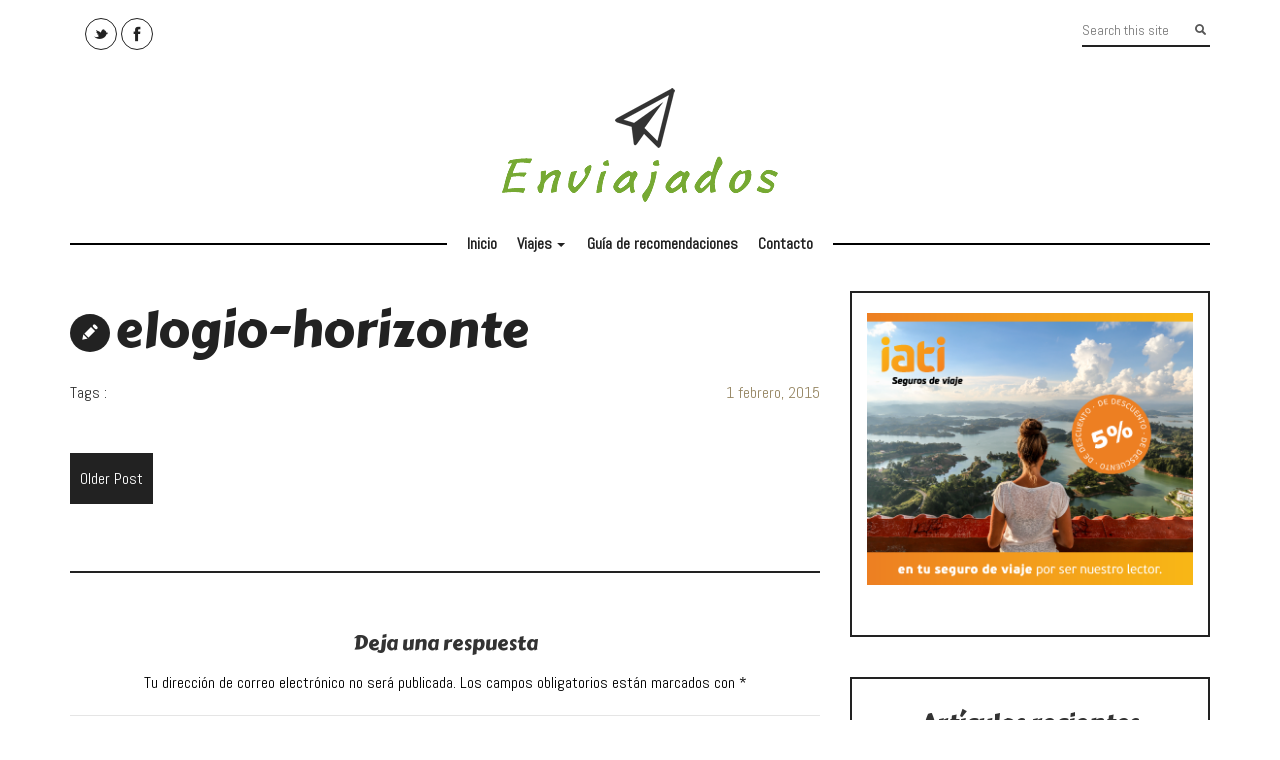

--- FILE ---
content_type: text/html; charset=UTF-8
request_url: https://www.enviajados.com/2015/02/viaje-por-asturias-y-galicia/2014-08-20-11-56-35-2/
body_size: 10419
content:
<!DOCTYPE html>
<!--[if lt IE 7 ]><html class="ie ie6" lang="es"> <![endif]-->
<!--[if IE 7 ]><html class="ie ie7" lang="es"> <![endif]-->
<!--[if IE 8 ]><html class="ie ie8" lang="es"> <![endif]-->
<!--[if (gte IE 9)|!(IE)]><!--><html lang="es" > <!--<![endif]-->

<head>
<meta charset="UTF-8">
<!--[if ie]><meta http-equiv='X-UA-Compatible' content="IE=edge,IE=9,IE=8,chrome=1" /><![endif]-->

<meta name="viewport" content="width=device-width, initial-scale=1.0, maximum-scale=1.0, user-scalable=no" />

<meta name='robots' content='index, follow, max-image-preview:large, max-snippet:-1, max-video-preview:-1' />

	<!-- This site is optimized with the Yoast SEO plugin v21.1 - https://yoast.com/wordpress/plugins/seo/ -->
	<title>elogio-horizonte - Enviajados</title>
	<link rel="canonical" href="https://www.enviajados.com/2015/02/viaje-por-asturias-y-galicia/2014-08-20-11-56-35-2/" />
	<meta property="og:locale" content="es_ES" />
	<meta property="og:type" content="article" />
	<meta property="og:title" content="elogio-horizonte - Enviajados" />
	<meta property="og:description" content="Elogio del horizonte, en Gijón" />
	<meta property="og:url" content="https://www.enviajados.com/2015/02/viaje-por-asturias-y-galicia/2014-08-20-11-56-35-2/" />
	<meta property="og:site_name" content="Enviajados" />
	<meta property="article:publisher" content="https://www.facebook.com/enviajados" />
	<meta property="article:modified_time" content="2015-02-01T22:03:31+00:00" />
	<meta property="og:image" content="https://www.enviajados.com/2015/02/viaje-por-asturias-y-galicia/2014-08-20-11-56-35-2" />
	<meta property="og:image:width" content="1536" />
	<meta property="og:image:height" content="2048" />
	<meta property="og:image:type" content="image/jpeg" />
	<meta name="twitter:card" content="summary_large_image" />
	<meta name="twitter:site" content="@enviajados" />
	<script type="application/ld+json" class="yoast-schema-graph">{"@context":"https://schema.org","@graph":[{"@type":"WebPage","@id":"https://www.enviajados.com/2015/02/viaje-por-asturias-y-galicia/2014-08-20-11-56-35-2/","url":"https://www.enviajados.com/2015/02/viaje-por-asturias-y-galicia/2014-08-20-11-56-35-2/","name":"elogio-horizonte - Enviajados","isPartOf":{"@id":"https://www.enviajados.com/#website"},"primaryImageOfPage":{"@id":"https://www.enviajados.com/2015/02/viaje-por-asturias-y-galicia/2014-08-20-11-56-35-2/#primaryimage"},"image":{"@id":"https://www.enviajados.com/2015/02/viaje-por-asturias-y-galicia/2014-08-20-11-56-35-2/#primaryimage"},"thumbnailUrl":"https://www.enviajados.com/wp-content/uploads/2015/02/2014-08-20-11.56.35-2.jpg","datePublished":"2015-02-01T22:01:16+00:00","dateModified":"2015-02-01T22:03:31+00:00","breadcrumb":{"@id":"https://www.enviajados.com/2015/02/viaje-por-asturias-y-galicia/2014-08-20-11-56-35-2/#breadcrumb"},"inLanguage":"es","potentialAction":[{"@type":"ReadAction","target":["https://www.enviajados.com/2015/02/viaje-por-asturias-y-galicia/2014-08-20-11-56-35-2/"]}]},{"@type":"ImageObject","inLanguage":"es","@id":"https://www.enviajados.com/2015/02/viaje-por-asturias-y-galicia/2014-08-20-11-56-35-2/#primaryimage","url":"https://www.enviajados.com/wp-content/uploads/2015/02/2014-08-20-11.56.35-2.jpg","contentUrl":"https://www.enviajados.com/wp-content/uploads/2015/02/2014-08-20-11.56.35-2.jpg","width":1536,"height":2048,"caption":"Elogio del horizonte, en Gijón"},{"@type":"BreadcrumbList","@id":"https://www.enviajados.com/2015/02/viaje-por-asturias-y-galicia/2014-08-20-11-56-35-2/#breadcrumb","itemListElement":[{"@type":"ListItem","position":1,"name":"Viaje «Road Trip» por Asturias y Galicia","item":"https://www.enviajados.com/2015/02/viaje-por-asturias-y-galicia/"},{"@type":"ListItem","position":2,"name":"elogio-horizonte"}]},{"@type":"WebSite","@id":"https://www.enviajados.com/#website","url":"https://www.enviajados.com/","name":"Enviajados","description":"Viajes para dos personas, viajar en pareja","publisher":{"@id":"https://www.enviajados.com/#organization"},"potentialAction":[{"@type":"SearchAction","target":{"@type":"EntryPoint","urlTemplate":"https://www.enviajados.com/?s={search_term_string}"},"query-input":"required name=search_term_string"}],"inLanguage":"es"},{"@type":"Organization","@id":"https://www.enviajados.com/#organization","name":"Enviajados","url":"https://www.enviajados.com/","logo":{"@type":"ImageObject","inLanguage":"es","@id":"https://www.enviajados.com/#/schema/logo/image/","url":"https://www.enviajados.com/wp-content/uploads/2014/01/cropped-cropped-logo-web.png","contentUrl":"https://www.enviajados.com/wp-content/uploads/2014/01/cropped-cropped-logo-web.png","width":300,"height":150,"caption":"Enviajados"},"image":{"@id":"https://www.enviajados.com/#/schema/logo/image/"},"sameAs":["https://www.facebook.com/enviajados","https://twitter.com/enviajados"]}]}</script>
	<!-- / Yoast SEO plugin. -->


<link rel='dns-prefetch' href='//fonts.googleapis.com' />
<link rel="alternate" type="application/rss+xml" title="Enviajados &raquo; Feed" href="https://www.enviajados.com/feed/" />
<link rel="alternate" type="application/rss+xml" title="Enviajados &raquo; Feed de los comentarios" href="https://www.enviajados.com/comments/feed/" />
<link rel="alternate" type="application/rss+xml" title="Enviajados &raquo; Comentario elogio-horizonte del feed" href="https://www.enviajados.com/2015/02/viaje-por-asturias-y-galicia/2014-08-20-11-56-35-2/feed/" />
<script type="text/javascript">
window._wpemojiSettings = {"baseUrl":"https:\/\/s.w.org\/images\/core\/emoji\/14.0.0\/72x72\/","ext":".png","svgUrl":"https:\/\/s.w.org\/images\/core\/emoji\/14.0.0\/svg\/","svgExt":".svg","source":{"concatemoji":"https:\/\/www.enviajados.com\/wp-includes\/js\/wp-emoji-release.min.js?ver=6.1.9"}};
/*! This file is auto-generated */
!function(e,a,t){var n,r,o,i=a.createElement("canvas"),p=i.getContext&&i.getContext("2d");function s(e,t){var a=String.fromCharCode,e=(p.clearRect(0,0,i.width,i.height),p.fillText(a.apply(this,e),0,0),i.toDataURL());return p.clearRect(0,0,i.width,i.height),p.fillText(a.apply(this,t),0,0),e===i.toDataURL()}function c(e){var t=a.createElement("script");t.src=e,t.defer=t.type="text/javascript",a.getElementsByTagName("head")[0].appendChild(t)}for(o=Array("flag","emoji"),t.supports={everything:!0,everythingExceptFlag:!0},r=0;r<o.length;r++)t.supports[o[r]]=function(e){if(p&&p.fillText)switch(p.textBaseline="top",p.font="600 32px Arial",e){case"flag":return s([127987,65039,8205,9895,65039],[127987,65039,8203,9895,65039])?!1:!s([55356,56826,55356,56819],[55356,56826,8203,55356,56819])&&!s([55356,57332,56128,56423,56128,56418,56128,56421,56128,56430,56128,56423,56128,56447],[55356,57332,8203,56128,56423,8203,56128,56418,8203,56128,56421,8203,56128,56430,8203,56128,56423,8203,56128,56447]);case"emoji":return!s([129777,127995,8205,129778,127999],[129777,127995,8203,129778,127999])}return!1}(o[r]),t.supports.everything=t.supports.everything&&t.supports[o[r]],"flag"!==o[r]&&(t.supports.everythingExceptFlag=t.supports.everythingExceptFlag&&t.supports[o[r]]);t.supports.everythingExceptFlag=t.supports.everythingExceptFlag&&!t.supports.flag,t.DOMReady=!1,t.readyCallback=function(){t.DOMReady=!0},t.supports.everything||(n=function(){t.readyCallback()},a.addEventListener?(a.addEventListener("DOMContentLoaded",n,!1),e.addEventListener("load",n,!1)):(e.attachEvent("onload",n),a.attachEvent("onreadystatechange",function(){"complete"===a.readyState&&t.readyCallback()})),(e=t.source||{}).concatemoji?c(e.concatemoji):e.wpemoji&&e.twemoji&&(c(e.twemoji),c(e.wpemoji)))}(window,document,window._wpemojiSettings);
</script>
<style type="text/css">
img.wp-smiley,
img.emoji {
	display: inline !important;
	border: none !important;
	box-shadow: none !important;
	height: 1em !important;
	width: 1em !important;
	margin: 0 0.07em !important;
	vertical-align: -0.1em !important;
	background: none !important;
	padding: 0 !important;
}
</style>
	<link rel='stylesheet' id='wp-block-library-css' href='https://www.enviajados.com/wp-includes/css/dist/block-library/style.min.css?ver=6.1.9' type='text/css' media='all' />
<link rel='stylesheet' id='classic-theme-styles-css' href='https://www.enviajados.com/wp-includes/css/classic-themes.min.css?ver=1' type='text/css' media='all' />
<style id='global-styles-inline-css' type='text/css'>
body{--wp--preset--color--black: #000000;--wp--preset--color--cyan-bluish-gray: #abb8c3;--wp--preset--color--white: #ffffff;--wp--preset--color--pale-pink: #f78da7;--wp--preset--color--vivid-red: #cf2e2e;--wp--preset--color--luminous-vivid-orange: #ff6900;--wp--preset--color--luminous-vivid-amber: #fcb900;--wp--preset--color--light-green-cyan: #7bdcb5;--wp--preset--color--vivid-green-cyan: #00d084;--wp--preset--color--pale-cyan-blue: #8ed1fc;--wp--preset--color--vivid-cyan-blue: #0693e3;--wp--preset--color--vivid-purple: #9b51e0;--wp--preset--gradient--vivid-cyan-blue-to-vivid-purple: linear-gradient(135deg,rgba(6,147,227,1) 0%,rgb(155,81,224) 100%);--wp--preset--gradient--light-green-cyan-to-vivid-green-cyan: linear-gradient(135deg,rgb(122,220,180) 0%,rgb(0,208,130) 100%);--wp--preset--gradient--luminous-vivid-amber-to-luminous-vivid-orange: linear-gradient(135deg,rgba(252,185,0,1) 0%,rgba(255,105,0,1) 100%);--wp--preset--gradient--luminous-vivid-orange-to-vivid-red: linear-gradient(135deg,rgba(255,105,0,1) 0%,rgb(207,46,46) 100%);--wp--preset--gradient--very-light-gray-to-cyan-bluish-gray: linear-gradient(135deg,rgb(238,238,238) 0%,rgb(169,184,195) 100%);--wp--preset--gradient--cool-to-warm-spectrum: linear-gradient(135deg,rgb(74,234,220) 0%,rgb(151,120,209) 20%,rgb(207,42,186) 40%,rgb(238,44,130) 60%,rgb(251,105,98) 80%,rgb(254,248,76) 100%);--wp--preset--gradient--blush-light-purple: linear-gradient(135deg,rgb(255,206,236) 0%,rgb(152,150,240) 100%);--wp--preset--gradient--blush-bordeaux: linear-gradient(135deg,rgb(254,205,165) 0%,rgb(254,45,45) 50%,rgb(107,0,62) 100%);--wp--preset--gradient--luminous-dusk: linear-gradient(135deg,rgb(255,203,112) 0%,rgb(199,81,192) 50%,rgb(65,88,208) 100%);--wp--preset--gradient--pale-ocean: linear-gradient(135deg,rgb(255,245,203) 0%,rgb(182,227,212) 50%,rgb(51,167,181) 100%);--wp--preset--gradient--electric-grass: linear-gradient(135deg,rgb(202,248,128) 0%,rgb(113,206,126) 100%);--wp--preset--gradient--midnight: linear-gradient(135deg,rgb(2,3,129) 0%,rgb(40,116,252) 100%);--wp--preset--duotone--dark-grayscale: url('#wp-duotone-dark-grayscale');--wp--preset--duotone--grayscale: url('#wp-duotone-grayscale');--wp--preset--duotone--purple-yellow: url('#wp-duotone-purple-yellow');--wp--preset--duotone--blue-red: url('#wp-duotone-blue-red');--wp--preset--duotone--midnight: url('#wp-duotone-midnight');--wp--preset--duotone--magenta-yellow: url('#wp-duotone-magenta-yellow');--wp--preset--duotone--purple-green: url('#wp-duotone-purple-green');--wp--preset--duotone--blue-orange: url('#wp-duotone-blue-orange');--wp--preset--font-size--small: 13px;--wp--preset--font-size--medium: 20px;--wp--preset--font-size--large: 36px;--wp--preset--font-size--x-large: 42px;--wp--preset--spacing--20: 0.44rem;--wp--preset--spacing--30: 0.67rem;--wp--preset--spacing--40: 1rem;--wp--preset--spacing--50: 1.5rem;--wp--preset--spacing--60: 2.25rem;--wp--preset--spacing--70: 3.38rem;--wp--preset--spacing--80: 5.06rem;}:where(.is-layout-flex){gap: 0.5em;}body .is-layout-flow > .alignleft{float: left;margin-inline-start: 0;margin-inline-end: 2em;}body .is-layout-flow > .alignright{float: right;margin-inline-start: 2em;margin-inline-end: 0;}body .is-layout-flow > .aligncenter{margin-left: auto !important;margin-right: auto !important;}body .is-layout-constrained > .alignleft{float: left;margin-inline-start: 0;margin-inline-end: 2em;}body .is-layout-constrained > .alignright{float: right;margin-inline-start: 2em;margin-inline-end: 0;}body .is-layout-constrained > .aligncenter{margin-left: auto !important;margin-right: auto !important;}body .is-layout-constrained > :where(:not(.alignleft):not(.alignright):not(.alignfull)){max-width: var(--wp--style--global--content-size);margin-left: auto !important;margin-right: auto !important;}body .is-layout-constrained > .alignwide{max-width: var(--wp--style--global--wide-size);}body .is-layout-flex{display: flex;}body .is-layout-flex{flex-wrap: wrap;align-items: center;}body .is-layout-flex > *{margin: 0;}:where(.wp-block-columns.is-layout-flex){gap: 2em;}.has-black-color{color: var(--wp--preset--color--black) !important;}.has-cyan-bluish-gray-color{color: var(--wp--preset--color--cyan-bluish-gray) !important;}.has-white-color{color: var(--wp--preset--color--white) !important;}.has-pale-pink-color{color: var(--wp--preset--color--pale-pink) !important;}.has-vivid-red-color{color: var(--wp--preset--color--vivid-red) !important;}.has-luminous-vivid-orange-color{color: var(--wp--preset--color--luminous-vivid-orange) !important;}.has-luminous-vivid-amber-color{color: var(--wp--preset--color--luminous-vivid-amber) !important;}.has-light-green-cyan-color{color: var(--wp--preset--color--light-green-cyan) !important;}.has-vivid-green-cyan-color{color: var(--wp--preset--color--vivid-green-cyan) !important;}.has-pale-cyan-blue-color{color: var(--wp--preset--color--pale-cyan-blue) !important;}.has-vivid-cyan-blue-color{color: var(--wp--preset--color--vivid-cyan-blue) !important;}.has-vivid-purple-color{color: var(--wp--preset--color--vivid-purple) !important;}.has-black-background-color{background-color: var(--wp--preset--color--black) !important;}.has-cyan-bluish-gray-background-color{background-color: var(--wp--preset--color--cyan-bluish-gray) !important;}.has-white-background-color{background-color: var(--wp--preset--color--white) !important;}.has-pale-pink-background-color{background-color: var(--wp--preset--color--pale-pink) !important;}.has-vivid-red-background-color{background-color: var(--wp--preset--color--vivid-red) !important;}.has-luminous-vivid-orange-background-color{background-color: var(--wp--preset--color--luminous-vivid-orange) !important;}.has-luminous-vivid-amber-background-color{background-color: var(--wp--preset--color--luminous-vivid-amber) !important;}.has-light-green-cyan-background-color{background-color: var(--wp--preset--color--light-green-cyan) !important;}.has-vivid-green-cyan-background-color{background-color: var(--wp--preset--color--vivid-green-cyan) !important;}.has-pale-cyan-blue-background-color{background-color: var(--wp--preset--color--pale-cyan-blue) !important;}.has-vivid-cyan-blue-background-color{background-color: var(--wp--preset--color--vivid-cyan-blue) !important;}.has-vivid-purple-background-color{background-color: var(--wp--preset--color--vivid-purple) !important;}.has-black-border-color{border-color: var(--wp--preset--color--black) !important;}.has-cyan-bluish-gray-border-color{border-color: var(--wp--preset--color--cyan-bluish-gray) !important;}.has-white-border-color{border-color: var(--wp--preset--color--white) !important;}.has-pale-pink-border-color{border-color: var(--wp--preset--color--pale-pink) !important;}.has-vivid-red-border-color{border-color: var(--wp--preset--color--vivid-red) !important;}.has-luminous-vivid-orange-border-color{border-color: var(--wp--preset--color--luminous-vivid-orange) !important;}.has-luminous-vivid-amber-border-color{border-color: var(--wp--preset--color--luminous-vivid-amber) !important;}.has-light-green-cyan-border-color{border-color: var(--wp--preset--color--light-green-cyan) !important;}.has-vivid-green-cyan-border-color{border-color: var(--wp--preset--color--vivid-green-cyan) !important;}.has-pale-cyan-blue-border-color{border-color: var(--wp--preset--color--pale-cyan-blue) !important;}.has-vivid-cyan-blue-border-color{border-color: var(--wp--preset--color--vivid-cyan-blue) !important;}.has-vivid-purple-border-color{border-color: var(--wp--preset--color--vivid-purple) !important;}.has-vivid-cyan-blue-to-vivid-purple-gradient-background{background: var(--wp--preset--gradient--vivid-cyan-blue-to-vivid-purple) !important;}.has-light-green-cyan-to-vivid-green-cyan-gradient-background{background: var(--wp--preset--gradient--light-green-cyan-to-vivid-green-cyan) !important;}.has-luminous-vivid-amber-to-luminous-vivid-orange-gradient-background{background: var(--wp--preset--gradient--luminous-vivid-amber-to-luminous-vivid-orange) !important;}.has-luminous-vivid-orange-to-vivid-red-gradient-background{background: var(--wp--preset--gradient--luminous-vivid-orange-to-vivid-red) !important;}.has-very-light-gray-to-cyan-bluish-gray-gradient-background{background: var(--wp--preset--gradient--very-light-gray-to-cyan-bluish-gray) !important;}.has-cool-to-warm-spectrum-gradient-background{background: var(--wp--preset--gradient--cool-to-warm-spectrum) !important;}.has-blush-light-purple-gradient-background{background: var(--wp--preset--gradient--blush-light-purple) !important;}.has-blush-bordeaux-gradient-background{background: var(--wp--preset--gradient--blush-bordeaux) !important;}.has-luminous-dusk-gradient-background{background: var(--wp--preset--gradient--luminous-dusk) !important;}.has-pale-ocean-gradient-background{background: var(--wp--preset--gradient--pale-ocean) !important;}.has-electric-grass-gradient-background{background: var(--wp--preset--gradient--electric-grass) !important;}.has-midnight-gradient-background{background: var(--wp--preset--gradient--midnight) !important;}.has-small-font-size{font-size: var(--wp--preset--font-size--small) !important;}.has-medium-font-size{font-size: var(--wp--preset--font-size--medium) !important;}.has-large-font-size{font-size: var(--wp--preset--font-size--large) !important;}.has-x-large-font-size{font-size: var(--wp--preset--font-size--x-large) !important;}
.wp-block-navigation a:where(:not(.wp-element-button)){color: inherit;}
:where(.wp-block-columns.is-layout-flex){gap: 2em;}
.wp-block-pullquote{font-size: 1.5em;line-height: 1.6;}
</style>
<link rel='stylesheet' id='contact-form-7-css' href='https://www.enviajados.com/wp-content/plugins/contact-form-7/includes/css/styles.css?ver=5.7.7' type='text/css' media='all' />
<link rel='stylesheet' id='kerinci-lite-bootstrap-css' href='https://www.enviajados.com/wp-content/themes/kerinci-lite/css/bootstrap.min.css' type='text/css' media='all' />
<link rel='stylesheet' id='kerinci-lite-plugin-css-css' href='https://www.enviajados.com/wp-content/themes/kerinci-lite/css/plugin.css' type='text/css' media='all' />
<link rel='stylesheet' id='kerinci-lite-style-css' href='https://www.enviajados.com/wp-content/themes/kerinci-lite/style.css?ver=6.1.9' type='text/css' media='all' />
<link rel='stylesheet' id='kerinci-lite-font-css' href='https://www.enviajados.com/wp-content/themes/kerinci-lite/css/font.css' type='text/css' media='all' />
<link rel='stylesheet' id='kerinci-slug-fonts-css' href='https://fonts.googleapis.com/css?family=Abel%3A400%2C700%2C400italic%7CCarter+One%3A700italic%2C400%2C800%2C600&#038;subset=latin%2Clatin-ext' type='text/css' media='all' />
<script type='text/javascript' src='https://www.enviajados.com/wp-includes/js/jquery/jquery.min.js?ver=3.6.1' id='jquery-core-js'></script>
<script type='text/javascript' src='https://www.enviajados.com/wp-includes/js/jquery/jquery-migrate.min.js?ver=3.3.2' id='jquery-migrate-js'></script>
<script type='text/javascript' src='https://www.enviajados.com/wp-content/themes/kerinci-lite/js/modernizr.js?ver=6.1.9' id='kerinci-lite-modernizr-js'></script>
<script type='text/javascript' src='https://www.enviajados.com/wp-content/themes/kerinci-lite/js/respond.js?ver=6.1.9' id='kerinci-lite-respond-js'></script>
<script type='text/javascript' src='https://www.enviajados.com/wp-content/themes/kerinci-lite/js/smartmenus.js?ver=6.1.9' id='kerinci-smartmenus-js'></script>
<link rel="https://api.w.org/" href="https://www.enviajados.com/wp-json/" /><link rel="alternate" type="application/json" href="https://www.enviajados.com/wp-json/wp/v2/media/246" /><link rel="EditURI" type="application/rsd+xml" title="RSD" href="https://www.enviajados.com/xmlrpc.php?rsd" />
<link rel="wlwmanifest" type="application/wlwmanifest+xml" href="https://www.enviajados.com/wp-includes/wlwmanifest.xml" />
<meta name="generator" content="WordPress 6.1.9" />
<link rel='shortlink' href='https://www.enviajados.com/?p=246' />
<link rel="alternate" type="application/json+oembed" href="https://www.enviajados.com/wp-json/oembed/1.0/embed?url=https%3A%2F%2Fwww.enviajados.com%2F2015%2F02%2Fviaje-por-asturias-y-galicia%2F2014-08-20-11-56-35-2%2F" />
<link rel="alternate" type="text/xml+oembed" href="https://www.enviajados.com/wp-json/oembed/1.0/embed?url=https%3A%2F%2Fwww.enviajados.com%2F2015%2F02%2Fviaje-por-asturias-y-galicia%2F2014-08-20-11-56-35-2%2F&#038;format=xml" />
<style type="text/css">.recentcomments a{display:inline !important;padding:0 !important;margin:0 !important;}</style><meta name="publisuites-verify-code" content="aHR0cHM6Ly93d3cuZW52aWFqYWRvcy5jb20=" />
</head>

<body class="attachment attachment-template-default single single-attachment postid-246 attachmentid-246 attachment-jpeg wp-custom-logo">

<header id="header" class="header clearfix">

	<div class="container">

		<div class="top-header clearfix">
			<ul class="social-profile pull-left">
				    <li class="twitter"><a title="Twitter" href="https://twitter.com/enviajados" class="icon icon-twitter-alt"></a></li>
  <li class="facebook"><a title="Facebook" href="https://www.facebook.com/enviajados" class="icon icon-facebook-1"></a></li>
			</ul>
			<div class="search-top pull-right">
			<form method="get" class="searchform" action="https://www.enviajados.com/" role="search">
<input type="search" class="field" name="s" value="" id="s" placeholder="Search this site" />
<input type="submit" class="submit search-button" value="" />
</form>




			</div>
		</div>

		<div class="logo">
			<div class="logo-title">
		        			        	<div class="logo-image">
						<a href="https://www.enviajados.com"><img src="https://www.enviajados.com/wp-content/uploads/2014/01/cropped-cropped-logo-web.png" /></a>					</div>
							        </h1>
	    	</div>
	    </div>
		<nav id="mainmenu" class="menu">
			<ul id="menu-menu-principal" class="sm sm-clean"><li id="menu-item-187" class="menu-item menu-item-type-custom menu-item-object-custom menu-item-home menu-item-187"><a href="https://www.enviajados.com/">Inicio</a></li>
<li id="menu-item-190" class="menu-item menu-item-type-custom menu-item-object-custom menu-item-home menu-item-has-children menu-item-190"><a href="https://www.enviajados.com">Viajes</a>
<ul class="sub-menu">
	<li id="menu-item-194" class="menu-item menu-item-type-taxonomy menu-item-object-category menu-item-194"><a href="https://www.enviajados.com/viaje-a-londres/">Viaje a Londres</a></li>
	<li id="menu-item-192" class="menu-item menu-item-type-taxonomy menu-item-object-category menu-item-192"><a href="https://www.enviajados.com/viaje-a-malta/">Viaje a Malta</a></li>
	<li id="menu-item-193" class="menu-item menu-item-type-taxonomy menu-item-object-category menu-item-193"><a href="https://www.enviajados.com/viaje-a-marrakech/">Viaje a Marrakech</a></li>
</ul>
</li>
<li id="menu-item-189" class="menu-item menu-item-type-post_type menu-item-object-page menu-item-189"><a href="https://www.enviajados.com/guia-de-recomendaciones/">Guía de recomendaciones</a></li>
<li id="menu-item-188" class="menu-item menu-item-type-post_type menu-item-object-page menu-item-188"><a href="https://www.enviajados.com/contacto/">Contacto</a></li>
</ul>			<div class="border-menu"></div>
		</nav> 
	</div><!-- Container -->

</header>

<div id="main" class="site-main container clearfix">
<div class="row">
		<div id="content-wrapper" class="wrapper col-md-8 clearfix">


		<article id="post-246" class="post hentry clearfix post-246 attachment type-attachment status-inherit" itemprop="blogPost" itemscope="itemscope" itemtype="http://schema.org/BlogPosting">
<meta itemscope="" itemprop="mainEntityOfPage" itemtype="https://schema.org/WebPage" itemid="https://google.com/article">

<div itemprop="publisher" itemscope="" itemtype="https://schema.org/Organization">
	<meta itemprop="name" content="Kerinci Lite">
		<div itemprop="logo" itemscope="" itemtype="https://schema.org/ImageObject">
		<meta itemprop="url" content="https://www.enviajados.com/wp-content/uploads/2014/01/cropped-cropped-logo-web.png">
        <meta itemprop="width" content="300"><meta itemprop="height" content="150">	</div>
	</div>

<span class="blog-author" itemprop="author" itemscope="itemscope" itemtype="http://schema.org/Person">
    <span class="author vcard" itemprop="name">
    	enviajados   	</span>
</span>

	<div class="post-content clearfix">
		
			<div class="post-entry">
				
				<div class="post-title">
					<i class="icon post-type icon-elusive-icons-1"></i>					<h2 class="post-title entry-title" itemprop="headline">
						<a href="https://www.enviajados.com/2015/02/viaje-por-asturias-y-galicia/2014-08-20-11-56-35-2/" title="elogio-horizonte">elogio-horizonte</a>
					</h2>
				 </div><!-- post-title --> 
				 
				  
				<div class="meta clearfix">  
   <div class="tag-wrapper"><span>Tags :</span> </div><span class="date-post">    <time class="entry-date" datetime="2015-02-1" itemprop="dateModified">1 febrero, 2015</time>
    <meta itemprop="datePublished" content="1 febrero, 2015">
    </span></div>			</div>

			
	

	<nav role="navigation" id="nav-below" class="navigation-post clearfix">
	

	
		<div class="nav-previous pull-left"><a href="https://www.enviajados.com/2015/02/viaje-por-asturias-y-galicia/" rel="prev">Older Post</a></div>		
	
	</nav><!-- #nav-below -->

		
	
	</div><!-- post-content -->     
</article><!-- #post-246 -->
<div id="comments" class="comments-area">

	
	
	<div id="respond" class="comment-respond">
		<h2 id="reply-title" class="comment-reply-title">Deja una respuesta</h2><form action="https://www.enviajados.com/wp-comments-post.php" method="post" id="commentform" class="comment-form" novalidate><p class="comment-notes"><span id="email-notes">Tu dirección de correo electrónico no será publicada.</span> <span class="required-field-message">Los campos obligatorios están marcados con <span class="required">*</span></span></p><p class="comment-form-comment"><label for="comment">Comentario <span class="required">*</span></label> <textarea id="comment" name="comment" cols="45" rows="8" maxlength="65525" required></textarea></p><p class="comment-form-author"><label for="author">Nombre <span class="required">*</span></label> <input id="author" name="author" type="text" value="" size="30" maxlength="245" autocomplete="name" required /></p>
<p class="comment-form-email"><label for="email">Correo electrónico <span class="required">*</span></label> <input id="email" name="email" type="email" value="" size="30" maxlength="100" aria-describedby="email-notes" autocomplete="email" required /></p>
<p class="comment-form-url"><label for="url">Web</label> <input id="url" name="url" type="url" value="" size="30" maxlength="200" autocomplete="url" /></p>
<p class="form-submit"><input name="submit" type="submit" id="submit" class="submit" value="Publicar el comentario" /> <input type='hidden' name='comment_post_ID' value='246' id='comment_post_ID' />
<input type='hidden' name='comment_parent' id='comment_parent' value='0' />
</p><p style="display: none;"><input type="hidden" id="akismet_comment_nonce" name="akismet_comment_nonce" value="a41bc84c55" /></p><p style="display: none !important;" class="akismet-fields-container" data-prefix="ak_"><label>&#916;<textarea name="ak_hp_textarea" cols="45" rows="8" maxlength="100"></textarea></label><input type="hidden" id="ak_js_1" name="ak_js" value="222"/><script>document.getElementById( "ak_js_1" ).setAttribute( "value", ( new Date() ).getTime() );</script></p></form>	</div><!-- #respond -->
	
</div><!-- #comments -->
		


		</div><!-- wrapper -->
		<aside id="primary-sidebar" class="widget-area col-md-4" role="complementary">

	<div id="text-6" class="widget widget_text">			<div class="textwidget"><p><a href="https://www.iatiseguros.com/" title="IATI Seguros" target="_blank" rel="noopener"><img decoding="async" src="https://www.enviajados.com/wp-content/uploads/2019/07/iati-seguros-descuento.png" alt="IATI Seguros" /></a></p>
</div>
		</div>
		<div id="recent-posts-2" class="widget widget_recent_entries">
		<h4 class="widget-title">Artículos recientes</h4>
		<ul>
											<li>
					<a href="https://www.enviajados.com/2024/05/sumergete-en-la-cultura-italiana-en-grupo/">Sumérgete en la cultura italiana en grupo</a>
									</li>
											<li>
					<a href="https://www.enviajados.com/2024/01/picnic-entre-vinedos-las-mejores-bodegas-para-disfrutar-del-enoturismo-al-aire-libre/">Picnic entre viñedos, las mejores bodegas para disfrutar del enoturismo al aire libre</a>
									</li>
											<li>
					<a href="https://www.enviajados.com/2023/06/viaja-tranquilo-consejos-para-dejar-tu-vivienda-segura-durante-tus-vacaciones/">¡Viaja tranquilo! Consejos para dejar tu vivienda segura durante tus vacaciones.</a>
									</li>
											<li>
					<a href="https://www.enviajados.com/2023/04/los-5-planes-mas-divertidos-para-hacer-excursiones-en-alicante/">Los 5 planes más divertidos para hacer excursiones en Alicante</a>
									</li>
											<li>
					<a href="https://www.enviajados.com/2022/10/8-herramientas-imprescindibles-que-debes-llevar-en-tus-viajes-por-carretera/">8 herramientas imprescindibles que debes llevar en tus viajes por carretera</a>
									</li>
											<li>
					<a href="https://www.enviajados.com/2022/10/donde-arreglar-mi-autocaravana-si-se-averia-cerca-de-bilbao%ef%bf%bc/">¿Dónde arreglar mi autocaravana si se avería cerca de Bilbao?￼</a>
									</li>
											<li>
					<a href="https://www.enviajados.com/2022/10/ideas-para-disfrutar-en-familia-el-puente-de-noviembre/">Ideas para disfrutar en familia el puente de noviembre</a>
									</li>
											<li>
					<a href="https://www.enviajados.com/2022/07/3-razones-para-empezar-a-practicar-paddle-surf-si-todavia-no-lo-haces/">3 Razones para empezar a practicar Paddle Surf si todavía no lo haces</a>
									</li>
											<li>
					<a href="https://www.enviajados.com/2022/06/paseos-en-globo-en-madrid-una-aventura-unica%ef%bf%bc/">Paseos en globo en Madrid, una aventura única￼</a>
									</li>
											<li>
					<a href="https://www.enviajados.com/2022/04/5-planes-que-no-te-puedes-perder-en-ibiza/">5 planes que no te puedes perder en Ibiza</a>
									</li>
					</ul>

		</div><div id="recent-comments-2" class="widget widget_recent_comments"><h4 class="widget-title">Comentarios recientes</h4><ul id="recentcomments"><li class="recentcomments"><span class="comment-author-link"><a href='https://taichibali.com/contact-us/' rel='external nofollow ugc' class='url'>Penipuan sialan</a></span> en <a href="https://www.enviajados.com/2014/02/withlocals-experiencias-con-personas-locales/#comment-311560">Withlocals, experiencias con personas locales</a></li><li class="recentcomments"><span class="comment-author-link"><a href='https://taichibali.com/contact-us/' rel='external nofollow ugc' class='url'>Pornografi Pemerintah Indo</a></span> en <a href="https://www.enviajados.com/2014/02/withlocals-experiencias-con-personas-locales/#comment-311558">Withlocals, experiencias con personas locales</a></li><li class="recentcomments"><span class="comment-author-link"><a href='https://www.communityjusticecoalition.org/issues/' rel='external nofollow ugc' class='url'>Pornografi Remaja</a></span> en <a href="https://www.enviajados.com/2014/02/withlocals-experiencias-con-personas-locales/#comment-311422">Withlocals, experiencias con personas locales</a></li><li class="recentcomments"><span class="comment-author-link"><a href='https://inspiral.net/solutions/' rel='external nofollow ugc' class='url'>Pornografi Pelecehan Anak</a></span> en <a href="https://www.enviajados.com/2014/02/withlocals-experiencias-con-personas-locales/#comment-311407">Withlocals, experiencias con personas locales</a></li><li class="recentcomments"><span class="comment-author-link"><a href='https://taichibali.com/contact-us/' rel='external nofollow ugc' class='url'>Pornografi Pelecehan Anak</a></span> en <a href="https://www.enviajados.com/2014/02/withlocals-experiencias-con-personas-locales/#comment-311401">Withlocals, experiencias con personas locales</a></li></ul></div><div id="categories-2" class="widget widget_categories"><h4 class="widget-title">Categorías</h4>
			<ul>
					<li class="cat-item cat-item-1"><a href="https://www.enviajados.com/blog-viajes/">Blog viajes</a> (9)
</li>
	<li class="cat-item cat-item-308"><a href="https://www.enviajados.com/consejos-viajeros/">Consejos Viajeros</a> (17)
</li>
	<li class="cat-item cat-item-51"><a href="https://www.enviajados.com/las-mejores-puestas-de-sol/">Las mejores puestas de Sol</a> (1)
</li>
	<li class="cat-item cat-item-293"><a href="https://www.enviajados.com/mejor-destino-europeo/">mejor destino europeo</a> (1)
</li>
	<li class="cat-item cat-item-237"><a href="https://www.enviajados.com/promociones/">Promociones</a> (2)
</li>
	<li class="cat-item cat-item-289"><a href="https://www.enviajados.com/turismo/">Turismo</a> (4)
</li>
	<li class="cat-item cat-item-310"><a href="https://www.enviajados.com/viajar-a-italia/">Viajar a Italia</a> (1)
</li>
	<li class="cat-item cat-item-326"><a href="https://www.enviajados.com/viajes-por-espana/viaje-a-altea/">Viaje a Altea</a> (1)
</li>
	<li class="cat-item cat-item-146"><a href="https://www.enviajados.com/viajes-por-espana/viaje-a-asturias/">Viaje a Asturias</a> (4)
</li>
	<li class="cat-item cat-item-3"><a href="https://www.enviajados.com/viaje-a-brasil/">Viaje a Brasil</a> (1)
</li>
	<li class="cat-item cat-item-147"><a href="https://www.enviajados.com/viajes-por-espana/viaje-a-galicia/">Viaje a Galicia</a> (5)
</li>
	<li class="cat-item cat-item-61"><a href="https://www.enviajados.com/viaje-a-londres/">Viaje a Londres</a> (3)
</li>
	<li class="cat-item cat-item-4"><a href="https://www.enviajados.com/viaje-a-malta/">Viaje a Malta</a> (1)
</li>
	<li class="cat-item cat-item-52"><a href="https://www.enviajados.com/viaje-a-marrakech/">Viaje a Marrakech</a> (1)
</li>
	<li class="cat-item cat-item-307"><a href="https://www.enviajados.com/viajes-a-africa/">Viajes a Africa</a> (1)
</li>
	<li class="cat-item cat-item-309"><a href="https://www.enviajados.com/viajes-a-asia/">Viajes a Asia</a> (1)
</li>
	<li class="cat-item cat-item-306"><a href="https://www.enviajados.com/viajes-a-medida/">Viajes a medida</a> (2)
</li>
	<li class="cat-item cat-item-322"><a href="https://www.enviajados.com/viajes-desde-hungria/">Viajes desde Hungría</a> (1)
</li>
	<li class="cat-item cat-item-50"><a href="https://www.enviajados.com/viajes-por-espana/">Viajes por España</a> (17)
</li>
			</ul>

			</div><div id="archives-2" class="widget widget_archive"><h4 class="widget-title">Archivos</h4>
			<ul>
					<li><a href='https://www.enviajados.com/2024/05/'>mayo 2024</a></li>
	<li><a href='https://www.enviajados.com/2024/01/'>enero 2024</a></li>
	<li><a href='https://www.enviajados.com/2023/06/'>junio 2023</a></li>
	<li><a href='https://www.enviajados.com/2023/04/'>abril 2023</a></li>
	<li><a href='https://www.enviajados.com/2022/10/'>octubre 2022</a></li>
	<li><a href='https://www.enviajados.com/2022/07/'>julio 2022</a></li>
	<li><a href='https://www.enviajados.com/2022/06/'>junio 2022</a></li>
	<li><a href='https://www.enviajados.com/2022/04/'>abril 2022</a></li>
	<li><a href='https://www.enviajados.com/2022/02/'>febrero 2022</a></li>
	<li><a href='https://www.enviajados.com/2021/10/'>octubre 2021</a></li>
	<li><a href='https://www.enviajados.com/2021/09/'>septiembre 2021</a></li>
	<li><a href='https://www.enviajados.com/2021/03/'>marzo 2021</a></li>
	<li><a href='https://www.enviajados.com/2020/07/'>julio 2020</a></li>
	<li><a href='https://www.enviajados.com/2020/06/'>junio 2020</a></li>
	<li><a href='https://www.enviajados.com/2020/05/'>mayo 2020</a></li>
	<li><a href='https://www.enviajados.com/2020/02/'>febrero 2020</a></li>
	<li><a href='https://www.enviajados.com/2019/12/'>diciembre 2019</a></li>
	<li><a href='https://www.enviajados.com/2019/11/'>noviembre 2019</a></li>
	<li><a href='https://www.enviajados.com/2019/09/'>septiembre 2019</a></li>
	<li><a href='https://www.enviajados.com/2019/08/'>agosto 2019</a></li>
	<li><a href='https://www.enviajados.com/2019/04/'>abril 2019</a></li>
	<li><a href='https://www.enviajados.com/2019/03/'>marzo 2019</a></li>
	<li><a href='https://www.enviajados.com/2019/01/'>enero 2019</a></li>
	<li><a href='https://www.enviajados.com/2018/12/'>diciembre 2018</a></li>
	<li><a href='https://www.enviajados.com/2018/11/'>noviembre 2018</a></li>
	<li><a href='https://www.enviajados.com/2018/08/'>agosto 2018</a></li>
	<li><a href='https://www.enviajados.com/2018/06/'>junio 2018</a></li>
	<li><a href='https://www.enviajados.com/2018/04/'>abril 2018</a></li>
	<li><a href='https://www.enviajados.com/2018/03/'>marzo 2018</a></li>
	<li><a href='https://www.enviajados.com/2017/02/'>febrero 2017</a></li>
	<li><a href='https://www.enviajados.com/2016/05/'>mayo 2016</a></li>
	<li><a href='https://www.enviajados.com/2016/01/'>enero 2016</a></li>
	<li><a href='https://www.enviajados.com/2015/06/'>junio 2015</a></li>
	<li><a href='https://www.enviajados.com/2015/03/'>marzo 2015</a></li>
	<li><a href='https://www.enviajados.com/2015/02/'>febrero 2015</a></li>
	<li><a href='https://www.enviajados.com/2014/02/'>febrero 2014</a></li>
	<li><a href='https://www.enviajados.com/2014/01/'>enero 2014</a></li>
	<li><a href='https://www.enviajados.com/2013/04/'>abril 2013</a></li>
			</ul>

			</div><div id="tag_cloud-2" class="widget widget_tag_cloud"><h4 class="widget-title">Nube de tags</h4><div class="tagcloud"><a href="https://www.enviajados.com/tag/a-coruna/" class="tag-cloud-link tag-link-103 tag-link-position-1" style="font-size: 8pt;" aria-label="a coruña (2 elementos)">a coruña</a>
<a href="https://www.enviajados.com/tag/asturias/" class="tag-cloud-link tag-link-92 tag-link-position-2" style="font-size: 13.6pt;" aria-label="asturias (3 elementos)">asturias</a>
<a href="https://www.enviajados.com/tag/cangas-de-onis/" class="tag-cloud-link tag-link-102 tag-link-position-3" style="font-size: 8pt;" aria-label="cangas de onís (2 elementos)">cangas de onís</a>
<a href="https://www.enviajados.com/tag/covadonga/" class="tag-cloud-link tag-link-99 tag-link-position-4" style="font-size: 8pt;" aria-label="covadonga (2 elementos)">covadonga</a>
<a href="https://www.enviajados.com/tag/finisterre/" class="tag-cloud-link tag-link-96 tag-link-position-5" style="font-size: 18.266666666667pt;" aria-label="finisterre (4 elementos)">finisterre</a>
<a href="https://www.enviajados.com/tag/fisterra/" class="tag-cloud-link tag-link-97 tag-link-position-6" style="font-size: 13.6pt;" aria-label="fisterra (3 elementos)">fisterra</a>
<a href="https://www.enviajados.com/tag/galicia/" class="tag-cloud-link tag-link-93 tag-link-position-7" style="font-size: 22pt;" aria-label="galicia (5 elementos)">galicia</a>
<a href="https://www.enviajados.com/tag/gastronomia-asturiana/" class="tag-cloud-link tag-link-149 tag-link-position-8" style="font-size: 13.6pt;" aria-label="gastronomía asturiana (3 elementos)">gastronomía asturiana</a>
<a href="https://www.enviajados.com/tag/gastronomia-gallega/" class="tag-cloud-link tag-link-209 tag-link-position-9" style="font-size: 13.6pt;" aria-label="gastronomía gallega (3 elementos)">gastronomía gallega</a>
<a href="https://www.enviajados.com/tag/lagos-de-covadonga/" class="tag-cloud-link tag-link-100 tag-link-position-10" style="font-size: 8pt;" aria-label="lagos de covadonga (2 elementos)">lagos de covadonga</a>
<a href="https://www.enviajados.com/tag/oviedo/" class="tag-cloud-link tag-link-95 tag-link-position-11" style="font-size: 13.6pt;" aria-label="oviedo (3 elementos)">oviedo</a>
<a href="https://www.enviajados.com/tag/que-ver-en-asturias/" class="tag-cloud-link tag-link-171 tag-link-position-12" style="font-size: 13.6pt;" aria-label="qué ver en asturias (3 elementos)">qué ver en asturias</a>
<a href="https://www.enviajados.com/tag/que-ver-en-finisterre/" class="tag-cloud-link tag-link-204 tag-link-position-13" style="font-size: 13.6pt;" aria-label="qué ver en finisterre (3 elementos)">qué ver en finisterre</a>
<a href="https://www.enviajados.com/tag/que-ver-en-galicia/" class="tag-cloud-link tag-link-208 tag-link-position-14" style="font-size: 13.6pt;" aria-label="qué ver en galicia (3 elementos)">qué ver en galicia</a>
<a href="https://www.enviajados.com/tag/road-trip/" class="tag-cloud-link tag-link-94 tag-link-position-15" style="font-size: 13.6pt;" aria-label="road trip (3 elementos)">road trip</a>
<a href="https://www.enviajados.com/tag/santuario-de-covadonga/" class="tag-cloud-link tag-link-101 tag-link-position-16" style="font-size: 8pt;" aria-label="santuario de covadonga (2 elementos)">santuario de covadonga</a>
<a href="https://www.enviajados.com/tag/viajar-a-asturias/" class="tag-cloud-link tag-link-106 tag-link-position-17" style="font-size: 13.6pt;" aria-label="viajar a asturias (3 elementos)">viajar a asturias</a>
<a href="https://www.enviajados.com/tag/viajar-a-cangas-de-onis/" class="tag-cloud-link tag-link-116 tag-link-position-18" style="font-size: 8pt;" aria-label="viajar a cangas de onís (2 elementos)">viajar a cangas de onís</a>
<a href="https://www.enviajados.com/tag/viajar-a-covadonga/" class="tag-cloud-link tag-link-121 tag-link-position-19" style="font-size: 8pt;" aria-label="viajar a covadonga (2 elementos)">viajar a covadonga</a>
<a href="https://www.enviajados.com/tag/viajar-a-finisterre/" class="tag-cloud-link tag-link-123 tag-link-position-20" style="font-size: 18.266666666667pt;" aria-label="viajar a finisterre (4 elementos)">viajar a finisterre</a>
<a href="https://www.enviajados.com/tag/viajar-a-fisterra/" class="tag-cloud-link tag-link-127 tag-link-position-21" style="font-size: 8pt;" aria-label="viajar a fisterra (2 elementos)">viajar a fisterra</a>
<a href="https://www.enviajados.com/tag/viajar-a-galicia/" class="tag-cloud-link tag-link-108 tag-link-position-22" style="font-size: 22pt;" aria-label="viajar a galicia (5 elementos)">viajar a galicia</a>
<a href="https://www.enviajados.com/tag/viajar-a-gijon/" class="tag-cloud-link tag-link-129 tag-link-position-23" style="font-size: 8pt;" aria-label="viajar a gijón (2 elementos)">viajar a gijón</a>
<a href="https://www.enviajados.com/tag/viajar-a-la-coruna/" class="tag-cloud-link tag-link-113 tag-link-position-24" style="font-size: 8pt;" aria-label="viajar a la coruña (2 elementos)">viajar a la coruña</a>
<a href="https://www.enviajados.com/tag/viajar-a-londres/" class="tag-cloud-link tag-link-63 tag-link-position-25" style="font-size: 13.6pt;" aria-label="viajar a Londres (3 elementos)">viajar a Londres</a>
<a href="https://www.enviajados.com/tag/viajar-a-santiago-de-compostela/" class="tag-cloud-link tag-link-131 tag-link-position-26" style="font-size: 8pt;" aria-label="viajar a santiago de compostela (2 elementos)">viajar a santiago de compostela</a>
<a href="https://www.enviajados.com/tag/viaje-a-asturias/" class="tag-cloud-link tag-link-107 tag-link-position-27" style="font-size: 8pt;" aria-label="viaje a asturias (2 elementos)">viaje a asturias</a>
<a href="https://www.enviajados.com/tag/viaje-a-covadonga/" class="tag-cloud-link tag-link-120 tag-link-position-28" style="font-size: 8pt;" aria-label="viaje a covadonga (2 elementos)">viaje a covadonga</a>
<a href="https://www.enviajados.com/tag/viaje-a-finisterre/" class="tag-cloud-link tag-link-122 tag-link-position-29" style="font-size: 13.6pt;" aria-label="viaje a finisterre (3 elementos)">viaje a finisterre</a>
<a href="https://www.enviajados.com/tag/viaje-a-galicia/" class="tag-cloud-link tag-link-109 tag-link-position-30" style="font-size: 22pt;" aria-label="viaje a galicia (5 elementos)">viaje a galicia</a>
<a href="https://www.enviajados.com/tag/viaje-a-gijon/" class="tag-cloud-link tag-link-128 tag-link-position-31" style="font-size: 8pt;" aria-label="viaje a gijón (2 elementos)">viaje a gijón</a>
<a href="https://www.enviajados.com/tag/viaje-a-la-coruna/" class="tag-cloud-link tag-link-114 tag-link-position-32" style="font-size: 8pt;" aria-label="viaje a la coruña (2 elementos)">viaje a la coruña</a>
<a href="https://www.enviajados.com/tag/viaje-a-londres-2/" class="tag-cloud-link tag-link-62 tag-link-position-33" style="font-size: 8pt;" aria-label="viaje a Londres (2 elementos)">viaje a Londres</a>
<a href="https://www.enviajados.com/tag/viaje-a-oviedo/" class="tag-cloud-link tag-link-110 tag-link-position-34" style="font-size: 8pt;" aria-label="viaje a oviedo (2 elementos)">viaje a oviedo</a>
<a href="https://www.enviajados.com/tag/visita-a-galicia/" class="tag-cloud-link tag-link-213 tag-link-position-35" style="font-size: 13.6pt;" aria-label="visita a galicia (3 elementos)">visita a galicia</a>
<a href="https://www.enviajados.com/tag/visitar-asturias/" class="tag-cloud-link tag-link-134 tag-link-position-36" style="font-size: 13.6pt;" aria-label="visitar asturias (3 elementos)">visitar asturias</a>
<a href="https://www.enviajados.com/tag/visitar-cangas-de-onis/" class="tag-cloud-link tag-link-135 tag-link-position-37" style="font-size: 8pt;" aria-label="visitar cangas de onís (2 elementos)">visitar cangas de onís</a>
<a href="https://www.enviajados.com/tag/visitar-covadonga/" class="tag-cloud-link tag-link-137 tag-link-position-38" style="font-size: 8pt;" aria-label="visitar covadonga (2 elementos)">visitar covadonga</a>
<a href="https://www.enviajados.com/tag/visitar-finisterre/" class="tag-cloud-link tag-link-138 tag-link-position-39" style="font-size: 8pt;" aria-label="visitar finisterre (2 elementos)">visitar finisterre</a>
<a href="https://www.enviajados.com/tag/visitar-fisterra/" class="tag-cloud-link tag-link-139 tag-link-position-40" style="font-size: 8pt;" aria-label="visitar fisterra (2 elementos)">visitar fisterra</a>
<a href="https://www.enviajados.com/tag/visitar-galicia/" class="tag-cloud-link tag-link-140 tag-link-position-41" style="font-size: 13.6pt;" aria-label="visitar galicia (3 elementos)">visitar galicia</a>
<a href="https://www.enviajados.com/tag/visitar-gijon/" class="tag-cloud-link tag-link-141 tag-link-position-42" style="font-size: 8pt;" aria-label="visitar gijón (2 elementos)">visitar gijón</a>
<a href="https://www.enviajados.com/tag/visitar-lagos-de-covadonga/" class="tag-cloud-link tag-link-142 tag-link-position-43" style="font-size: 8pt;" aria-label="visitar lagos de covadonga (2 elementos)">visitar lagos de covadonga</a>
<a href="https://www.enviajados.com/tag/visitar-oviedo/" class="tag-cloud-link tag-link-143 tag-link-position-44" style="font-size: 8pt;" aria-label="visitar oviedo (2 elementos)">visitar oviedo</a>
<a href="https://www.enviajados.com/tag/visitar-santiago-de-compostela/" class="tag-cloud-link tag-link-144 tag-link-position-45" style="font-size: 8pt;" aria-label="visitar santiago de compostela (2 elementos)">visitar santiago de compostela</a></div>
</div>
</aside><!-- #primary-sidebar --></div>
</div> <!-- #main-->


<div class="container">
<footer id="footer" class="site-footer col-md-12" role="contentinfo">

<p class="copyright-footer text-center">
	<span data-customizer="copyright-credit"><a href="http://www.themesawesome.com/products/wordpress-themes/kerinci/">Kerinci Lite</a> by <a href="http://www.themesawesome.com" rel="nofollow">Themes Awesome</a></span>
	<span>© Copyright enviajados 2014-2018. Todos los derechos reservados.</span>
</p>


</footer><!-- #footer -->
</div>
<script type='text/javascript' src='https://www.enviajados.com/wp-content/plugins/contact-form-7/includes/swv/js/index.js?ver=5.7.7' id='swv-js'></script>
<script type='text/javascript' id='contact-form-7-js-extra'>
/* <![CDATA[ */
var wpcf7 = {"api":{"root":"https:\/\/www.enviajados.com\/wp-json\/","namespace":"contact-form-7\/v1"}};
/* ]]> */
</script>
<script type='text/javascript' src='https://www.enviajados.com/wp-content/plugins/contact-form-7/includes/js/index.js?ver=5.7.7' id='contact-form-7-js'></script>
<script type='text/javascript' src='https://www.enviajados.com/wp-content/themes/kerinci-lite/js/fitVids.js?ver=6.1.9' id='kerinci-lite-fitvids-js'></script>
<script type='text/javascript' src='https://www.enviajados.com/wp-content/themes/kerinci-lite/js/main.js?ver=6.1.9' id='kerinci-lite-main-js-js'></script>
<script defer type='text/javascript' src='https://www.enviajados.com/wp-content/plugins/akismet/_inc/akismet-frontend.js?ver=1763013062' id='akismet-frontend-js'></script>
<!-- Global site tag (gtag.js) - Google Analytics -->
<script async src="https://www.googletagmanager.com/gtag/js?id=UA-40429324-1"></script>
<script>
  window.dataLayer = window.dataLayer || [];
  function gtag(){dataLayer.push(arguments);}
  gtag('js', new Date());

  gtag('config', 'UA-40429324-1');
</script>

<script defer src="https://static.cloudflareinsights.com/beacon.min.js/vcd15cbe7772f49c399c6a5babf22c1241717689176015" integrity="sha512-ZpsOmlRQV6y907TI0dKBHq9Md29nnaEIPlkf84rnaERnq6zvWvPUqr2ft8M1aS28oN72PdrCzSjY4U6VaAw1EQ==" data-cf-beacon='{"version":"2024.11.0","token":"2a7dc2cb4cd647448b7773c8c0ff133e","r":1,"server_timing":{"name":{"cfCacheStatus":true,"cfEdge":true,"cfExtPri":true,"cfL4":true,"cfOrigin":true,"cfSpeedBrain":true},"location_startswith":null}}' crossorigin="anonymous"></script>
</body>
</html>

--- FILE ---
content_type: application/javascript
request_url: https://www.enviajados.com/wp-content/themes/kerinci-lite/js/respond.js?ver=6.1.9
body_size: 3265
content:
/* Respond.js: min/max-width media query polyfill. (c) Scott Jehl. MIT Lic. j.mp/respondjs  */
(function( w ){

  "use strict";

  //exposed namespace
  var respond = {};
  w.respond = respond;

  //define update even in native-mq-supporting browsers, to avoid errors
  respond.update = function(){};

  //define ajax obj
  var requestQueue = [],
    xmlHttp = (function() {
      var xmlhttpmethod = false;
      try {
        xmlhttpmethod = new w.XMLHttpRequest();
      }
      catch( e ){
        xmlhttpmethod = new w.ActiveXObject( "Microsoft.XMLHTTP" );
      }
      return function(){
        return xmlhttpmethod;
      };
    })(),

    //tweaked Ajax functions from Quirksmode
    ajax = function( url, callback ) {
      var req = xmlHttp();
      if (!req){
        return;
      }
      req.open( "GET", url, true );
      req.onreadystatechange = function () {
        if ( req.readyState !== 4 || req.status !== 200 && req.status !== 304 ){
          return;
        }
        callback( req.responseText );
      };
      if ( req.readyState === 4 ){
        return;
      }
      req.send( null );
    },
    isUnsupportedMediaQuery = function( query ) {
      return query.replace( respond.regex.minmaxwh, '' ).match( respond.regex.other );
    };

  //expose for testing
  respond.ajax = ajax;
  respond.queue = requestQueue;
  respond.unsupportedmq = isUnsupportedMediaQuery;
  respond.regex = {
    media: /@media[^\{]+\{([^\{\}]*\{[^\}\{]*\})+/gi,
    keyframes: /@(?:\-(?:o|moz|webkit)\-)?keyframes[^\{]+\{(?:[^\{\}]*\{[^\}\{]*\})+[^\}]*\}/gi,
    comments: /\/\*[^*]*\*+([^/][^*]*\*+)*\//gi,
    urls: /(url\()['"]?([^\/\)'"][^:\)'"]+)['"]?(\))/g,
    findStyles: /@media *([^\{]+)\{([\S\s]+?)$/,
    only: /(only\s+)?([a-zA-Z]+)\s?/,
    minw: /\(\s*min\-width\s*:\s*(\s*[0-9\.]+)(px|em)\s*\)/,
    maxw: /\(\s*max\-width\s*:\s*(\s*[0-9\.]+)(px|em)\s*\)/,
    minmaxwh: /\(\s*m(in|ax)\-(height|width)\s*:\s*(\s*[0-9\.]+)(px|em)\s*\)/gi,
    other: /\([^\)]*\)/g
  };

  //expose media query support flag for external use
  respond.mediaQueriesSupported = w.matchMedia && w.matchMedia( "only all" ) !== null && w.matchMedia( "only all" ).matches;

  //if media queries are supported, exit here
  if( respond.mediaQueriesSupported ){
    return;
  }

  //define vars
  var doc = w.document,
    docElem = doc.documentElement,
    mediastyles = [],
    rules = [],
    appendedEls = [],
    parsedSheets = {},
    resizeThrottle = 30,
    head = doc.getElementsByTagName( "head" )[0] || docElem,
    base = doc.getElementsByTagName( "base" )[0],
    links = head.getElementsByTagName( "link" ),

    lastCall,
    resizeDefer,

    //cached container for 1em value, populated the first time it's needed
    eminpx,

    // returns the value of 1em in pixels
    getEmValue = function() {
      var ret,
        div = doc.createElement('div'),
        body = doc.body,
        originalHTMLFontSize = docElem.style.fontSize,
        originalBodyFontSize = body && body.style.fontSize,
        fakeUsed = false;

      div.style.cssText = "position:absolute;font-size:1em;width:1em";

      if( !body ){
        body = fakeUsed = doc.createElement( "body" );
        body.style.background = "none";
      }

      // 1em in a media query is the value of the default font size of the browser
      // reset docElem and body to ensure the correct value is returned
      docElem.style.fontSize = "100%";
      body.style.fontSize = "100%";

      body.appendChild( div );

      if( fakeUsed ){
        docElem.insertBefore( body, docElem.firstChild );
      }

      ret = div.offsetWidth;

      if( fakeUsed ){
        docElem.removeChild( body );
      }
      else {
        body.removeChild( div );
      }

      // restore the original values
      docElem.style.fontSize = originalHTMLFontSize;
      if( originalBodyFontSize ) {
        body.style.fontSize = originalBodyFontSize;
      }


      //also update eminpx before returning
      ret = eminpx = parseFloat(ret);

      return ret;
    },

    //enable/disable styles
    applyMedia = function( fromResize ){
      var name = "clientWidth",
        docElemProp = docElem[ name ],
        currWidth = doc.compatMode === "CSS1Compat" && docElemProp || doc.body[ name ] || docElemProp,
        styleBlocks = {},
        lastLink = links[ links.length-1 ],
        now = (new Date()).getTime();

      //throttle resize calls
      if( fromResize && lastCall && now - lastCall < resizeThrottle ){
        w.clearTimeout( resizeDefer );
        resizeDefer = w.setTimeout( applyMedia, resizeThrottle );
        return;
      }
      else {
        lastCall = now;
      }

      for( var i in mediastyles ){
        if( mediastyles.hasOwnProperty( i ) ){
          var thisstyle = mediastyles[ i ],
            min = thisstyle.minw,
            max = thisstyle.maxw,
            minnull = min === null,
            maxnull = max === null,
            em = "em";

          if( !!min ){
            min = parseFloat( min ) * ( min.indexOf( em ) > -1 ? ( eminpx || getEmValue() ) : 1 );
          }
          if( !!max ){
            max = parseFloat( max ) * ( max.indexOf( em ) > -1 ? ( eminpx || getEmValue() ) : 1 );
          }

          // if there's no media query at all (the () part), or min or max is not null, and if either is present, they're true
          if( !thisstyle.hasquery || ( !minnull || !maxnull ) && ( minnull || currWidth >= min ) && ( maxnull || currWidth <= max ) ){
            if( !styleBlocks[ thisstyle.media ] ){
              styleBlocks[ thisstyle.media ] = [];
            }
            styleBlocks[ thisstyle.media ].push( rules[ thisstyle.rules ] );
          }
        }
      }

      //remove any existing respond style element(s)
      for( var j in appendedEls ){
        if( appendedEls.hasOwnProperty( j ) ){
          if( appendedEls[ j ] && appendedEls[ j ].parentNode === head ){
            head.removeChild( appendedEls[ j ] );
          }
        }
      }
      appendedEls.length = 0;

      //inject active styles, grouped by media type
      for( var k in styleBlocks ){
        if( styleBlocks.hasOwnProperty( k ) ){
          var ss = doc.createElement( "style" ),
            css = styleBlocks[ k ].join( "\n" );

          ss.type = "text/css";
          ss.media = k;

          //originally, ss was appended to a documentFragment and sheets were appended in bulk.
          //this caused crashes in IE in a number of circumstances, such as when the HTML element had a bg image set, so appending beforehand seems best. Thanks to @dvelyk for the initial research on this one!
          head.insertBefore( ss, lastLink.nextSibling );

          if ( ss.styleSheet ){
            ss.styleSheet.cssText = css;
          }
          else {
            ss.appendChild( doc.createTextNode( css ) );
          }

          //push to appendedEls to track for later removal
          appendedEls.push( ss );
        }
      }
    },
    //find media blocks in css text, convert to style blocks
    translate = function( styles, href, media ){
      var qs = styles.replace( respond.regex.comments, '' )
          .replace( respond.regex.keyframes, '' )
          .match( respond.regex.media ),
        ql = qs && qs.length || 0;

      //try to get CSS path
      href = href.substring( 0, href.lastIndexOf( "/" ) );

      var repUrls = function( css ){
          return css.replace( respond.regex.urls, "$1" + href + "$2$3" );
        },
        useMedia = !ql && media;

      //if path exists, tack on trailing slash
      if( href.length ){ href += "/"; }

      //if no internal queries exist, but media attr does, use that
      //note: this currently lacks support for situations where a media attr is specified on a link AND
        //its associated stylesheet has internal CSS media queries.
        //In those cases, the media attribute will currently be ignored.
      if( useMedia ){
        ql = 1;
      }

      for( var i = 0; i < ql; i++ ){
        var fullq, thisq, eachq, eql;

        //media attr
        if( useMedia ){
          fullq = media;
          rules.push( repUrls( styles ) );
        }
        //parse for styles
        else{
          fullq = qs[ i ].match( respond.regex.findStyles ) && RegExp.$1;
          rules.push( RegExp.$2 && repUrls( RegExp.$2 ) );
        }

        eachq = fullq.split( "," );
        eql = eachq.length;

        for( var j = 0; j < eql; j++ ){
          thisq = eachq[ j ];

          if( isUnsupportedMediaQuery( thisq ) ) {
            continue;
          }

          mediastyles.push( {
            media : thisq.split( "(" )[ 0 ].match( respond.regex.only ) && RegExp.$2 || "all",
            rules : rules.length - 1,
            hasquery : thisq.indexOf("(") > -1,
            minw : thisq.match( respond.regex.minw ) && parseFloat( RegExp.$1 ) + ( RegExp.$2 || "" ),
            maxw : thisq.match( respond.regex.maxw ) && parseFloat( RegExp.$1 ) + ( RegExp.$2 || "" )
          } );
        }
      }

      applyMedia();
    },

    //recurse through request queue, get css text
    makeRequests = function(){
      if( requestQueue.length ){
        var thisRequest = requestQueue.shift();

        ajax( thisRequest.href, function( styles ){
          translate( styles, thisRequest.href, thisRequest.media );
          parsedSheets[ thisRequest.href ] = true;

          // by wrapping recursive function call in setTimeout
          // we prevent "Stack overflow" error in IE7
          w.setTimeout(function(){ makeRequests(); },0);
        } );
      }
    },

    //loop stylesheets, send text content to translate
    ripCSS = function(){

      for( var i = 0; i < links.length; i++ ){
        var sheet = links[ i ],
        href = sheet.href,
        media = sheet.media,
        isCSS = sheet.rel && sheet.rel.toLowerCase() === "stylesheet";

        //only links plz and prevent re-parsing
        if( !!href && isCSS && !parsedSheets[ href ] ){
          // selectivizr exposes css through the rawCssText expando
          if (sheet.styleSheet && sheet.styleSheet.rawCssText) {
            translate( sheet.styleSheet.rawCssText, href, media );
            parsedSheets[ href ] = true;
          } else {
            if( (!/^([a-zA-Z:]*\/\/)/.test( href ) && !base) ||
              href.replace( RegExp.$1, "" ).split( "/" )[0] === w.location.host ){
              // IE7 doesn't handle urls that start with '//' for ajax request
              // manually add in the protocol
              if ( href.substring(0,2) === "//" ) { href = w.location.protocol + href; }
              requestQueue.push( {
                href: href,
                media: media
              } );
            }
          }
        }
      }
      makeRequests();
    };

  //translate CSS
  ripCSS();

  //expose update for re-running respond later on
  respond.update = ripCSS;

  //expose getEmValue
  respond.getEmValue = getEmValue;

  //adjust on resize
  function callMedia(){
    applyMedia( true );
  }

  if( w.addEventListener ){
    w.addEventListener( "resize", callMedia, false );
  }
  else if( w.attachEvent ){
    w.attachEvent( "onresize", callMedia );
  }
})(this);